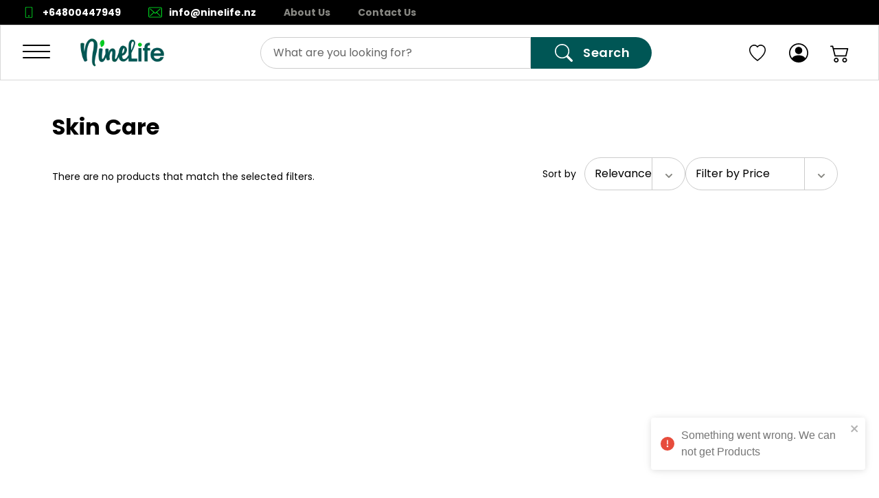

--- FILE ---
content_type: application/javascript; charset=UTF-8
request_url: https://ninelife.nz/_next/static/chunks/pages/collections/%5Bcollection%5D-622685a313268751.js
body_size: 672
content:
try{let e="undefined"!=typeof window?window:"undefined"!=typeof global?global:"undefined"!=typeof globalThis?globalThis:"undefined"!=typeof self?self:{},t=(new e.Error).stack;t&&(e._sentryDebugIds=e._sentryDebugIds||{},e._sentryDebugIds[t]="084b9045-f11f-44af-9d10-25f07225ba2b",e._sentryDebugIdIdentifier="sentry-dbid-084b9045-f11f-44af-9d10-25f07225ba2b")}catch(e){}(self.webpackChunk_N_E=self.webpackChunk_N_E||[]).push([[8353],{91157:function(e,t,n){(window.__NEXT_P=window.__NEXT_P||[]).push(["/collections/[collection]",function(){return n(56992)}])},56992:function(e,t,n){"use strict";n.r(t),n.d(t,{__N_SSG:function(){return i}});var o=n(85893),r=n(59404),l=n(58478),s=n(13418),a=n(91946);let c=e=>e.currentCategory||e.collectionKeyword?(0,o.jsx)(a.S,{"data-sentry-element":"ErrorBoundary","data-sentry-component":"CollectionContent","data-sentry-source-file":"[collection].tsx",children:(0,o.jsx)(r.Z,{...e,"data-sentry-element":"Store","data-sentry-source-file":"[collection].tsx"})}):(0,o.jsx)(a.S,{children:(0,o.jsx)(s.Z,{})}),d=e=>(0,o.jsx)(a.S,{"data-sentry-element":"ErrorBoundary","data-sentry-component":"CollectionPage","data-sentry-source-file":"[collection].tsx",children:(0,o.jsx)(c,{...e,"data-sentry-element":"CollectionContent","data-sentry-source-file":"[collection].tsx"})});d.Layout=l.Ar;var i=!0;t.default=d}},function(e){e.O(0,[5443,2676,7485,4477,3178,1682,9386,1694,9421,929,7685,5734,8636,2344,3867,1450,6789,3083,156,1381,7720,1025,9638,2323,9960,5072,7111,8422,6378,5785,9429,8966,3903,4596,62,4689,8726,9724,1754,1314,3374,8645,3492,9127,4049,7322,1169,190,388,9424,2997,7618,8332,6047,3704,6014,6192,7139,3286,9821,8161,9141,9178,5169,4681,2426,9618,7894,5401,3050,3241,9809,9075,3876,5160,6951,3970,4066,9205,5719,179],function(){return e(e.s=91157)}),_N_E=e.O()}]);